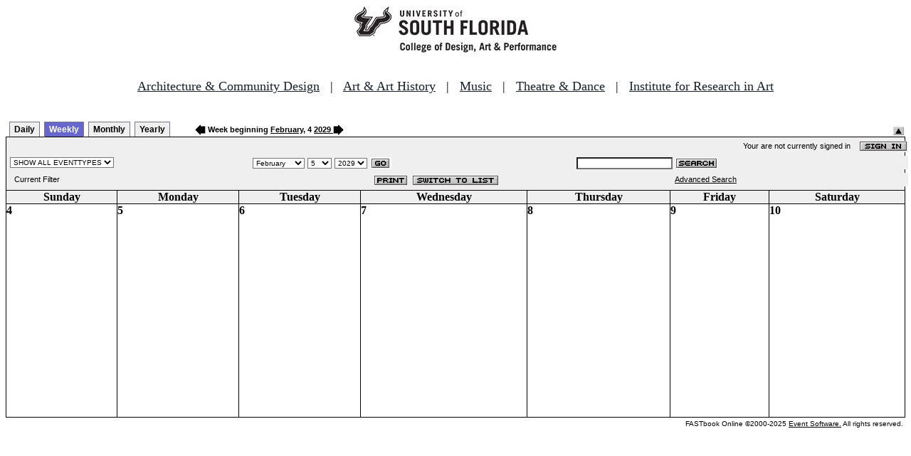

--- FILE ---
content_type: text/html
request_url: http://fastbook.cvpa.usf.edu/fbonline/week.asp?date=2/5/2029
body_size: 11542
content:
<!DOCTYPE HTML PUBLIC "-//W3C//DTD HTML 4.01 Transitional//EN">
<html>
<head>
<title>Events Calendar - College of Design, Art & Performance - University of South Florida</title>

<!-- Begin Fastbook Google Analytics -->

<script>
  (function(i,s,o,g,r,a,m){i['GoogleAnalyticsObject']=r;i[r]=i[r]||function(){
  (i[r].q=i[r].q||[]).push(arguments)},i[r].l=1*new Date();a=s.createElement(o),
  m=s.getElementsByTagName(o)[0];a.async=1;a.src=g;m.parentNode.insertBefore(a,m)
  })(window,document,'script','//www.google-analytics.com/analytics.js','ga');

  ga('create', 'UA-7013380-2', 'usf.edu');
  ga('require', 'displayfeatures');
  ga('send', 'pageview');

</script>

<!-- End Fastbook Google Analytics --> 

<!-- Begin CoTA Google Analytics -->

<script>
  (function(i,s,o,g,r,a,m){i['GoogleAnalyticsObject']=r;i[r]=i[r]||function(){
  (i[r].q=i[r].q||[]).push(arguments)},i[r].l=1*new Date();a=s.createElement(o),
  m=s.getElementsByTagName(o)[0];a.async=1;a.src=g;m.parentNode.insertBefore(a,m)
  })(window,document,'script','https://www.google-analytics.com/analytics.js','ga');

  ga('create', 'UA-5780320-1', 'auto');
  ga('send', 'pageview');

</script>

<!-- End CoTA Google Analytics -->
<link href="config/fbonline.css" rel="stylesheet" type="text/css"></head>
<body onload="" class="FBOnlinePage"><!-- *********************** Header Section, do not remove this line ************************ 
--><div align=center><img src="./images/logo.jpg" alt="University of South Florida College of Design, Art &amp; Performance"></div><br>
<!-- Begin School Links Code -->

<p align="center" style="font: Arial, Helvetica, sans-serif; font-size: 18px;"><a href="https://www.usf.edu/arts/architecture//" style="color:#17202a;" target="_top">Architecture &amp; Community Design</a> &nbsp; | &nbsp; <a href="https://www.usf.edu/arts/art/" style="color:#17202a;" target="_top">Art &amp; Art History</a> &nbsp; | &nbsp; <a href="https://www.usf.edu/arts/music/" style="color:#17202a;" target="_top">Music</a> &nbsp; | &nbsp; <a href="https://www.usf.edu/arts/theatre-and-dance/" style="color:#17202a;" target="_top">Theatre &amp; Dance</a> &nbsp; | &nbsp; <a href="https://www.usf.edu/arts/art/research/institute-for-research-in-art.aspx" style="color:#17202a;" target="_top">Institute for Research in Art</a><br /><br /></p>

<!-- End School Links Code -->



<!-- *********************** End Header Section ************************ -->

<table class="ViewBar" cellspacing=0 cellpadding=2>
  <tr valign="bottom">
    <td class="ViewBarList">
        <ul id="navlist">
          <li>
            <a href="day.asp?date=2/5/2029">Daily</a>
          </li>
          <li class="active">
            <a href="week.asp?date=2/5/2029" id="current">Weekly</a>
          </li>
          <li>
            <a href="calendar.asp?date=2/5/2029">Monthly</a>
          </li>
          <li>
            <a href="year.asp?date=2/5/2029">Yearly</a>
          </li>
        </ul>
    </td>
<td><a href="week.asp?date=1/29/2029"><img src="images/leftarrow.gif" border="0" height="15" align="absbottom"></a><span class="ViewBarFont">&nbsp;Week beginning <a href="calendar.asp?date=2/5/2029">February</a>, 4 <a href="year.asp?date=2/5/2029">2029</a><a href="week.asp?date=2/12/2029">&nbsp;<img src="images/rightarrow.gif" border="0" height="15" align="absbottom"></a></span></td><form method="post" action="week.asp?date=2/5/2029"><td class="RevealButton" align="right" valign="bottom"><input type="hidden" name="hidenavbar" value="hide"><input type="image" src="images/viewbar/hide.jpg"></td></form></tr></table>
<table class="OuterNavTable" cellspacing="0">
  <tr>
    <td>
      <table class="InnerNavTable4" cellspacing="0">
        <tr valign="top">
          <td class="SecurityLine">            Your are not currently signed in&nbsp;&nbsp;&nbsp;&nbsp;<a href="signin.asp?date=2/5/2029&Filter="><img border="0" src="images/signin_button.gif" align="absmiddle"></a>
          </td>
        </tr>
      </table>
      <table class="InnerNavTable2" cellspacing="0">
        <tr>
          <form action="./week.asp" method="GET" name="filterForm">
          <td valign="absbottom">
            <input type="hidden" name="date" value="2/5/2029">
            <select name="Filter" onchange="document.filterForm.submit();">
            <option value="">SHOW ALL EVENTTYPES</option>
            <option value="Awards Ceremony">Awards Ceremony</option>
            <option value="Benefit Sale">Benefit Sale</option>
            <option value="Camp">Camp</option>
            <option value="Civic Engagement">Civic Engagement</option>
            <option value="Competition">Competition</option>
            <option value="Contemporary Art Museum">Contemporary Art Museum</option>
            <option value="Dance">Dance</option>
            <option value="EPS-Non Event">EPS-Non Event</option>
            <option value="Exhibition">Exhibition</option>
            <option value="Film/Video">Film/Video</option>
            <option value="Graduation Ceremony">Graduation Ceremony</option>
            <option value="Lecture">Lecture</option>
            <option value="Meeting">Meeting</option>
            <option value="Music">Music</option>
            <option value="Reception">Reception</option>
            <option value="Registration">Registration</option>
            <option value="Rehearsal">Rehearsal</option>
            <option value="Seminar/Wkshop">Seminar/Wkshop</option>
            <option value="Special Event">Special Event</option>
            <option value="Symposium">Symposium</option>
            <option value="Taste of The Arts">Taste of The Arts</option>
            <option value="Theatre">Theatre</option>
            <option value="Tour">Tour</option>
            <option value="Trip">Trip</option>
            </select>
          </td>
          </form>
          <form action="./week.asp" method="GET" name="dateForm">
          <td>
            <input type="hidden" name="filter" value="">
            <select name="month">
              <option value="1">January</option>
              <option value="2" selected >February</option>
              <option value="3">March</option>
              <option value="4">April</option>
              <option value="5">May</option>
              <option value="6">June</option>
              <option value="7">July</option>
              <option value="8">August</option>
              <option value="9">September</option>
              <option value="10">October</option>
              <option value="11">November</option>
              <option value="12">December</option>
            </select>
            <select name="day">
<option value="1">1</option><option value="2">2</option><option value="3">3</option><option value="4">4</option><option value="5" selected>5</option><option value="6">6</option><option value="7">7</option><option value="8">8</option><option value="9">9</option><option value="10">10</option><option value="11">11</option><option value="12">12</option><option value="13">13</option><option value="14">14</option><option value="15">15</option><option value="16">16</option><option value="17">17</option><option value="18">18</option><option value="19">19</option><option value="20">20</option><option value="21">21</option><option value="22">22</option><option value="23">23</option><option value="24">24</option><option value="25">25</option><option value="26">26</option><option value="27">27</option><option value="28">28</option>            </select>
            <select name="year">
<option value="2024">2024</option>
<option value="2025">2025</option>
<option value="2026">2026</option>
<option value="2027">2027</option>
<option value="2028">2028</option>
<option value="2029" selected>2029</option>
<option value="2030">2030</option>
<option value="2031">2031</option>
<option value="2032">2032</option>
<option value="2033">2033</option>
<option value="2034">2034</option>
<option value="2035">2035</option>
<option value="2036">2036</option>
<option value="2037">2037</option>
<option value="2038">2038</option>
<option value="2039">2039</option>
            </select>
            <input type="image" class="image" src="images/go_button.gif" align="absmiddle">
          </td>
          </form>
          <form action="search.asp" method="POST" name="searchForm">
          <td>
            <input type="hidden" name="sltCustomer" value="All">
            <input type="hidden" name="sltRoom" value="All">
            <input type="hidden" name="sltStatus" value="All">
            <input type="hidden" name="sltLocation" value="All">
            <input type="hidden" name="sltEventType" value="All">
            <input type="hidden" name="chkDateRange" value="All">
            <input type="text" name="txtSearchTerm">
            <input type="image" class="image" src="images/search_button.gif" align="absmiddle">
          </td>
          </form>
        </tr>
      </table>
      <table class="InnerNavTable3" cellspacing="0">
        <tr>
          <td class="NavTableFont">&nbsp;&nbsp;Current Filter</td>
          <td class="NavButtons">
            <img src="images/print_button.gif" align="absmiddle" onclick="window.print();">
            <a href="listevents.asp?date=2/5/2029&filter="><img border="0" src="IMAGES/LIST_BUTTON.GIF" align="absmiddle"></a>
          </td>
          <td class="NavTableFont">            <a href="search.asp">Advanced Search</a>
          </td>
        </tr>
      </table>
    </td>
  </tr>
</table>
<table class="WeekView" cellspacing="0" cellpadding="0">
	<tr>
		<td class="WeekdayHeader" align="center"><b>Sunday</b></td>
		<td class="WeekdayHeader" align="center"><b>Monday</b></td>
		<td class="WeekdayHeader" align="center"><b>Tuesday</b></td>
		<td class="WeekdayHeader" align="center"><b>Wednesday</b></td>
		<td class="WeekdayHeader" align="center"><b>Thursday</b></td>
		<td class="WeekdayHeader" align="center"><b>Friday</b></td>
		<td class="WeekdayHeader" align="center"><b>Saturday</b></td>
	</tr>
	<tr>
		<td height="300" valign="top" class="WeekDay"><span class="WeekDayNumber"><b>4</b></span><br><br></td>		<td height="300" valign="top" class="WeekDay"><span class="WeekDayNumber"><b>5</b></span><br><br></td>		<td height="300" valign="top" class="WeekDay"><span class="WeekDayNumber"><b>6</b></span><br><br></td>		<td height="300" valign="top" class="WeekDay"><span class="WeekDayNumber"><b>7</b></span><br><br></td>		<td height="300" valign="top" class="WeekDay"><span class="WeekDayNumber"><b>8</b></span><br><br></td>		<td height="300" valign="top" class="WeekDay"><span class="WeekDayNumber"><b>9</b></span><br><br></td>		<td height="300" valign="top" class="WeekDay"><span class="WeekDayNumber"><b>10</b></span><br><br></td>	</tr>
</table>
<table class="CopyrightTable"><tr><td align="right"><span class="Copyright">FASTbook Online &copy;2000-2025 <a href="http://www.eventsoft.com">Event Software.</a> All rights reserved.</span></td></tr></table><!-- *********************** Footer Section, do not remove this line ************************ -->

<!-- <div align="center"><b>Events &amp; Production Services, University of South Florida College of Design, Art & Performance</b></div> -->

</td></tr></table>

<!-- *********************** End Footer Section ************************ -->
</body></html>